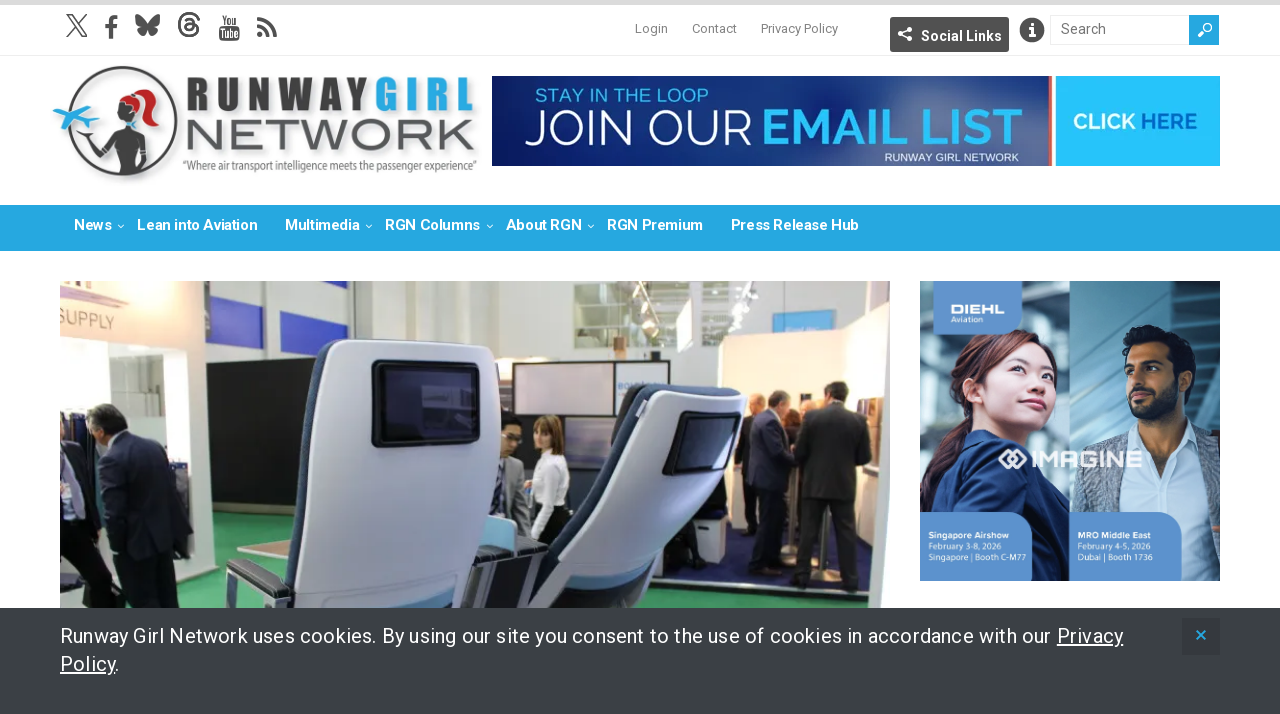

--- FILE ---
content_type: text/html; charset=UTF-8
request_url: https://runwaygirlnetwork.com/2015/05/acro-aims-to-revolutionize-recliners-like-it-shook-up-economy-seats/
body_size: 17025
content:
<!DOCTYPE html>
<!--[if IE 6]>
<html id="ie6" lang="en-US">
<![endif]-->
<!--[if IE 7]>
<html id="ie7" lang="en-US">
<![endif]-->
<!--[if IE 8]>
<html id="ie8" lang="en-US">
<![endif]-->
<!--[if !(IE 6) | !(IE 7) | !(IE 8)  ]><!-->
<html lang="en-US">
<!--<![endif]-->

<head>
<meta charset="UTF-8" />
<meta name="viewport" content="width=device-width, initial-scale=1" />

<title>Acro aims to revolutionize recliners like it shook up economy seats - Runway GirlRunway Girl</title>
<link rel="profile" href="http://gmpg.org/xfn/11" />
<link rel="pingback" href="https://runwaygirlnetwork.com/xmlrpc.php" />
<!--[if lt IE 9]>
<script src="https://runwaygirlnetwork.com/wp-content/themes/wt_spirit/js/html5.js" type="text/javascript"></script>
<![endif]-->
<script type="text/javascript">
	var themeDir = "https://runwaygirlnetwork.com/wp-content/themes/wt_spirit";
</script>
<meta name='robots' content='index, follow, max-image-preview:large, max-snippet:-1, max-video-preview:-1' />

	<!-- This site is optimized with the Yoast SEO plugin v26.8 - https://yoast.com/product/yoast-seo-wordpress/ -->
	<title>Acro aims to revolutionize recliners like it shook up economy seats - Runway Girl</title>
	<link rel="canonical" href="https://runwaygirlnetwork.com/2015/05/acro-aims-to-revolutionize-recliners-like-it-shook-up-economy-seats/" />
	<meta property="og:locale" content="en_US" />
	<meta property="og:type" content="article" />
	<meta property="og:title" content="Acro aims to revolutionize recliners like it shook up economy seats - Runway Girl" />
	<meta property="og:description" content="Why is every premium economy and domestic US first class recliner seat basically the same? Acro Aircraft Seating managing director Chris Brady is out to change the way airlines use the space he calls “pre-determined by economics” with Acro’s new Series 7 offering. And newsflash: it’s probably going to involve less seat pitch. In a walk-through of Acro’s no-nonsense yet coherently..." />
	<meta property="og:url" content="https://runwaygirlnetwork.com/2015/05/acro-aims-to-revolutionize-recliners-like-it-shook-up-economy-seats/" />
	<meta property="og:site_name" content="Runway Girl" />
	<meta property="article:published_time" content="2015-05-06T13:32:49+00:00" />
	<meta property="article:modified_time" content="2021-05-29T10:56:55+00:00" />
	<meta property="og:image" content="https://runwaygirlnetwork.com/wp-content/uploads/2015/05/Acro-at-AIX-2015-IMG_6937.jpg" />
	<meta property="og:image:width" content="2048" />
	<meta property="og:image:height" content="1365" />
	<meta property="og:image:type" content="image/jpeg" />
	<meta name="author" content="Mary Kirby" />
	<meta name="twitter:card" content="summary_large_image" />
	<meta name="twitter:label1" content="Written by" />
	<meta name="twitter:data1" content="Mary Kirby" />
	<meta name="twitter:label2" content="Est. reading time" />
	<meta name="twitter:data2" content="5 minutes" />
	<script type="application/ld+json" class="yoast-schema-graph">{"@context":"https://schema.org","@graph":[{"@type":"Article","@id":"https://runwaygirlnetwork.com/2015/05/acro-aims-to-revolutionize-recliners-like-it-shook-up-economy-seats/#article","isPartOf":{"@id":"https://runwaygirlnetwork.com/2015/05/acro-aims-to-revolutionize-recliners-like-it-shook-up-economy-seats/"},"author":{"name":"Mary Kirby","@id":"https://runwaygirlnetwork.com/#/schema/person/9946f7d770d3b302f47a79789f4c71a0"},"headline":"Acro aims to revolutionize recliners like it shook up economy seats","datePublished":"2015-05-06T13:32:49+00:00","dateModified":"2021-05-29T10:56:55+00:00","mainEntityOfPage":{"@id":"https://runwaygirlnetwork.com/2015/05/acro-aims-to-revolutionize-recliners-like-it-shook-up-economy-seats/"},"wordCount":778,"commentCount":0,"image":{"@id":"https://runwaygirlnetwork.com/2015/05/acro-aims-to-revolutionize-recliners-like-it-shook-up-economy-seats/#primaryimage"},"thumbnailUrl":"https://runwaygirlnetwork.com/wp-content/uploads/2015/05/Acro-at-AIX-2015-IMG_6937.jpg","keywords":["#AvGeek","#paxex","#Upfront","Acro Aircraft Seating","aero","aerospace","aircraft","aircraft cabin","Aircraft Interior","aircraft interiors","Aircrafts","airplane","airplanes","AIX","aviation","Aviation executive","Cabin Interior","cabin interiors","comfort","economy","In-flight services","inflight services","interiors","jets","John Walton","Onboard Entertainment","onboard services","passenger","passenger experience","passengers","plane","planes","Premium Economy","safety","Seat","Seating","seats","travel","traveler","travelers","traveling","up front"],"articleSection":["Nose to Tail","Up Front"],"inLanguage":"en-US","potentialAction":[{"@type":"CommentAction","name":"Comment","target":["https://runwaygirlnetwork.com/2015/05/acro-aims-to-revolutionize-recliners-like-it-shook-up-economy-seats/#respond"]}]},{"@type":"WebPage","@id":"https://runwaygirlnetwork.com/2015/05/acro-aims-to-revolutionize-recliners-like-it-shook-up-economy-seats/","url":"https://runwaygirlnetwork.com/2015/05/acro-aims-to-revolutionize-recliners-like-it-shook-up-economy-seats/","name":"Acro aims to revolutionize recliners like it shook up economy seats - Runway Girl","isPartOf":{"@id":"https://runwaygirlnetwork.com/#website"},"primaryImageOfPage":{"@id":"https://runwaygirlnetwork.com/2015/05/acro-aims-to-revolutionize-recliners-like-it-shook-up-economy-seats/#primaryimage"},"image":{"@id":"https://runwaygirlnetwork.com/2015/05/acro-aims-to-revolutionize-recliners-like-it-shook-up-economy-seats/#primaryimage"},"thumbnailUrl":"https://runwaygirlnetwork.com/wp-content/uploads/2015/05/Acro-at-AIX-2015-IMG_6937.jpg","datePublished":"2015-05-06T13:32:49+00:00","dateModified":"2021-05-29T10:56:55+00:00","author":{"@id":"https://runwaygirlnetwork.com/#/schema/person/9946f7d770d3b302f47a79789f4c71a0"},"breadcrumb":{"@id":"https://runwaygirlnetwork.com/2015/05/acro-aims-to-revolutionize-recliners-like-it-shook-up-economy-seats/#breadcrumb"},"inLanguage":"en-US","potentialAction":[{"@type":"ReadAction","target":["https://runwaygirlnetwork.com/2015/05/acro-aims-to-revolutionize-recliners-like-it-shook-up-economy-seats/"]}]},{"@type":"ImageObject","inLanguage":"en-US","@id":"https://runwaygirlnetwork.com/2015/05/acro-aims-to-revolutionize-recliners-like-it-shook-up-economy-seats/#primaryimage","url":"https://runwaygirlnetwork.com/wp-content/uploads/2015/05/Acro-at-AIX-2015-IMG_6937.jpg","contentUrl":"https://runwaygirlnetwork.com/wp-content/uploads/2015/05/Acro-at-AIX-2015-IMG_6937.jpg","width":2048,"height":1365},{"@type":"BreadcrumbList","@id":"https://runwaygirlnetwork.com/2015/05/acro-aims-to-revolutionize-recliners-like-it-shook-up-economy-seats/#breadcrumb","itemListElement":[{"@type":"ListItem","position":1,"name":"Home","item":"https://runwaygirlnetwork.com/"},{"@type":"ListItem","position":2,"name":"Acro aims to revolutionize recliners like it shook up economy seats"}]},{"@type":"WebSite","@id":"https://runwaygirlnetwork.com/#website","url":"https://runwaygirlnetwork.com/","name":"Runway Girl","description":"","potentialAction":[{"@type":"SearchAction","target":{"@type":"EntryPoint","urlTemplate":"https://runwaygirlnetwork.com/?s={search_term_string}"},"query-input":{"@type":"PropertyValueSpecification","valueRequired":true,"valueName":"search_term_string"}}],"inLanguage":"en-US"},{"@type":"Person","@id":"https://runwaygirlnetwork.com/#/schema/person/9946f7d770d3b302f47a79789f4c71a0","name":"Mary Kirby","image":{"@type":"ImageObject","inLanguage":"en-US","@id":"https://runwaygirlnetwork.com/#/schema/person/image/","url":"https://secure.gravatar.com/avatar/1b275c40f694c4babce6c09cf9a46c76d10e26d7869e0d0feb28bfa41355d63f?s=96&d=mm&r=g","contentUrl":"https://secure.gravatar.com/avatar/1b275c40f694c4babce6c09cf9a46c76d10e26d7869e0d0feb28bfa41355d63f?s=96&d=mm&r=g","caption":"Mary Kirby"},"url":"https://runwaygirlnetwork.com/author/maryk/"}]}</script>
	<!-- / Yoast SEO plugin. -->


<link rel='dns-prefetch' href='//www.google.com' />
<link rel='dns-prefetch' href='//cdnjs.cloudflare.com' />
<link rel='dns-prefetch' href='//fonts.googleapis.com' />
<link rel='dns-prefetch' href='//maxcdn.bootstrapcdn.com' />
<link rel="alternate" type="application/rss+xml" title="Runway Girl &raquo; Feed" href="https://runwaygirlnetwork.com/feed/" />
<link rel="alternate" type="application/rss+xml" title="Runway Girl &raquo; Comments Feed" href="https://runwaygirlnetwork.com/comments/feed/" />
<link rel="alternate" type="application/rss+xml" title="Runway Girl &raquo; Acro aims to revolutionize recliners like it shook up economy seats Comments Feed" href="https://runwaygirlnetwork.com/2015/05/acro-aims-to-revolutionize-recliners-like-it-shook-up-economy-seats/feed/" />
<link rel="alternate" title="oEmbed (JSON)" type="application/json+oembed" href="https://runwaygirlnetwork.com/wp-json/oembed/1.0/embed?url=https%3A%2F%2Frunwaygirlnetwork.com%2F2015%2F05%2Facro-aims-to-revolutionize-recliners-like-it-shook-up-economy-seats%2F" />
<link rel="alternate" title="oEmbed (XML)" type="text/xml+oembed" href="https://runwaygirlnetwork.com/wp-json/oembed/1.0/embed?url=https%3A%2F%2Frunwaygirlnetwork.com%2F2015%2F05%2Facro-aims-to-revolutionize-recliners-like-it-shook-up-economy-seats%2F&#038;format=xml" />
		<!-- This site uses the Google Analytics by MonsterInsights plugin v9.11.1 - Using Analytics tracking - https://www.monsterinsights.com/ -->
							<script src="//www.googletagmanager.com/gtag/js?id=G-7WQXZ7CEDT"  data-cfasync="false" data-wpfc-render="false" type="text/javascript" async></script>
			<script data-cfasync="false" data-wpfc-render="false" type="text/javascript">
				var mi_version = '9.11.1';
				var mi_track_user = true;
				var mi_no_track_reason = '';
								var MonsterInsightsDefaultLocations = {"page_location":"https:\/\/runwaygirlnetwork.com\/2015\/05\/acro-aims-to-revolutionize-recliners-like-it-shook-up-economy-seats\/"};
								if ( typeof MonsterInsightsPrivacyGuardFilter === 'function' ) {
					var MonsterInsightsLocations = (typeof MonsterInsightsExcludeQuery === 'object') ? MonsterInsightsPrivacyGuardFilter( MonsterInsightsExcludeQuery ) : MonsterInsightsPrivacyGuardFilter( MonsterInsightsDefaultLocations );
				} else {
					var MonsterInsightsLocations = (typeof MonsterInsightsExcludeQuery === 'object') ? MonsterInsightsExcludeQuery : MonsterInsightsDefaultLocations;
				}

								var disableStrs = [
										'ga-disable-G-7WQXZ7CEDT',
									];

				/* Function to detect opted out users */
				function __gtagTrackerIsOptedOut() {
					for (var index = 0; index < disableStrs.length; index++) {
						if (document.cookie.indexOf(disableStrs[index] + '=true') > -1) {
							return true;
						}
					}

					return false;
				}

				/* Disable tracking if the opt-out cookie exists. */
				if (__gtagTrackerIsOptedOut()) {
					for (var index = 0; index < disableStrs.length; index++) {
						window[disableStrs[index]] = true;
					}
				}

				/* Opt-out function */
				function __gtagTrackerOptout() {
					for (var index = 0; index < disableStrs.length; index++) {
						document.cookie = disableStrs[index] + '=true; expires=Thu, 31 Dec 2099 23:59:59 UTC; path=/';
						window[disableStrs[index]] = true;
					}
				}

				if ('undefined' === typeof gaOptout) {
					function gaOptout() {
						__gtagTrackerOptout();
					}
				}
								window.dataLayer = window.dataLayer || [];

				window.MonsterInsightsDualTracker = {
					helpers: {},
					trackers: {},
				};
				if (mi_track_user) {
					function __gtagDataLayer() {
						dataLayer.push(arguments);
					}

					function __gtagTracker(type, name, parameters) {
						if (!parameters) {
							parameters = {};
						}

						if (parameters.send_to) {
							__gtagDataLayer.apply(null, arguments);
							return;
						}

						if (type === 'event') {
														parameters.send_to = monsterinsights_frontend.v4_id;
							var hookName = name;
							if (typeof parameters['event_category'] !== 'undefined') {
								hookName = parameters['event_category'] + ':' + name;
							}

							if (typeof MonsterInsightsDualTracker.trackers[hookName] !== 'undefined') {
								MonsterInsightsDualTracker.trackers[hookName](parameters);
							} else {
								__gtagDataLayer('event', name, parameters);
							}
							
						} else {
							__gtagDataLayer.apply(null, arguments);
						}
					}

					__gtagTracker('js', new Date());
					__gtagTracker('set', {
						'developer_id.dZGIzZG': true,
											});
					if ( MonsterInsightsLocations.page_location ) {
						__gtagTracker('set', MonsterInsightsLocations);
					}
										__gtagTracker('config', 'G-7WQXZ7CEDT', {"forceSSL":"true","anonymize_ip":"true"} );
										window.gtag = __gtagTracker;										(function () {
						/* https://developers.google.com/analytics/devguides/collection/analyticsjs/ */
						/* ga and __gaTracker compatibility shim. */
						var noopfn = function () {
							return null;
						};
						var newtracker = function () {
							return new Tracker();
						};
						var Tracker = function () {
							return null;
						};
						var p = Tracker.prototype;
						p.get = noopfn;
						p.set = noopfn;
						p.send = function () {
							var args = Array.prototype.slice.call(arguments);
							args.unshift('send');
							__gaTracker.apply(null, args);
						};
						var __gaTracker = function () {
							var len = arguments.length;
							if (len === 0) {
								return;
							}
							var f = arguments[len - 1];
							if (typeof f !== 'object' || f === null || typeof f.hitCallback !== 'function') {
								if ('send' === arguments[0]) {
									var hitConverted, hitObject = false, action;
									if ('event' === arguments[1]) {
										if ('undefined' !== typeof arguments[3]) {
											hitObject = {
												'eventAction': arguments[3],
												'eventCategory': arguments[2],
												'eventLabel': arguments[4],
												'value': arguments[5] ? arguments[5] : 1,
											}
										}
									}
									if ('pageview' === arguments[1]) {
										if ('undefined' !== typeof arguments[2]) {
											hitObject = {
												'eventAction': 'page_view',
												'page_path': arguments[2],
											}
										}
									}
									if (typeof arguments[2] === 'object') {
										hitObject = arguments[2];
									}
									if (typeof arguments[5] === 'object') {
										Object.assign(hitObject, arguments[5]);
									}
									if ('undefined' !== typeof arguments[1].hitType) {
										hitObject = arguments[1];
										if ('pageview' === hitObject.hitType) {
											hitObject.eventAction = 'page_view';
										}
									}
									if (hitObject) {
										action = 'timing' === arguments[1].hitType ? 'timing_complete' : hitObject.eventAction;
										hitConverted = mapArgs(hitObject);
										__gtagTracker('event', action, hitConverted);
									}
								}
								return;
							}

							function mapArgs(args) {
								var arg, hit = {};
								var gaMap = {
									'eventCategory': 'event_category',
									'eventAction': 'event_action',
									'eventLabel': 'event_label',
									'eventValue': 'event_value',
									'nonInteraction': 'non_interaction',
									'timingCategory': 'event_category',
									'timingVar': 'name',
									'timingValue': 'value',
									'timingLabel': 'event_label',
									'page': 'page_path',
									'location': 'page_location',
									'title': 'page_title',
									'referrer' : 'page_referrer',
								};
								for (arg in args) {
																		if (!(!args.hasOwnProperty(arg) || !gaMap.hasOwnProperty(arg))) {
										hit[gaMap[arg]] = args[arg];
									} else {
										hit[arg] = args[arg];
									}
								}
								return hit;
							}

							try {
								f.hitCallback();
							} catch (ex) {
							}
						};
						__gaTracker.create = newtracker;
						__gaTracker.getByName = newtracker;
						__gaTracker.getAll = function () {
							return [];
						};
						__gaTracker.remove = noopfn;
						__gaTracker.loaded = true;
						window['__gaTracker'] = __gaTracker;
					})();
									} else {
										console.log("");
					(function () {
						function __gtagTracker() {
							return null;
						}

						window['__gtagTracker'] = __gtagTracker;
						window['gtag'] = __gtagTracker;
					})();
									}
			</script>
							<!-- / Google Analytics by MonsterInsights -->
		<style id='wp-img-auto-sizes-contain-inline-css' type='text/css'>
img:is([sizes=auto i],[sizes^="auto," i]){contain-intrinsic-size:3000px 1500px}
/*# sourceURL=wp-img-auto-sizes-contain-inline-css */
</style>
<link rel='stylesheet' id='mp-theme-css' href='https://runwaygirlnetwork.com/wp-content/plugins/memberpress/css/ui/theme.css?ver=1.12.11' type='text/css' media='all' />
<style id='wp-emoji-styles-inline-css' type='text/css'>

	img.wp-smiley, img.emoji {
		display: inline !important;
		border: none !important;
		box-shadow: none !important;
		height: 1em !important;
		width: 1em !important;
		margin: 0 0.07em !important;
		vertical-align: -0.1em !important;
		background: none !important;
		padding: 0 !important;
	}
/*# sourceURL=wp-emoji-styles-inline-css */
</style>
<link rel='stylesheet' id='wp-block-library-css' href='https://runwaygirlnetwork.com/wp-includes/css/dist/block-library/style.min.css?ver=6.9' type='text/css' media='all' />
<style id='global-styles-inline-css' type='text/css'>
:root{--wp--preset--aspect-ratio--square: 1;--wp--preset--aspect-ratio--4-3: 4/3;--wp--preset--aspect-ratio--3-4: 3/4;--wp--preset--aspect-ratio--3-2: 3/2;--wp--preset--aspect-ratio--2-3: 2/3;--wp--preset--aspect-ratio--16-9: 16/9;--wp--preset--aspect-ratio--9-16: 9/16;--wp--preset--color--black: #000000;--wp--preset--color--cyan-bluish-gray: #abb8c3;--wp--preset--color--white: #ffffff;--wp--preset--color--pale-pink: #f78da7;--wp--preset--color--vivid-red: #cf2e2e;--wp--preset--color--luminous-vivid-orange: #ff6900;--wp--preset--color--luminous-vivid-amber: #fcb900;--wp--preset--color--light-green-cyan: #7bdcb5;--wp--preset--color--vivid-green-cyan: #00d084;--wp--preset--color--pale-cyan-blue: #8ed1fc;--wp--preset--color--vivid-cyan-blue: #0693e3;--wp--preset--color--vivid-purple: #9b51e0;--wp--preset--gradient--vivid-cyan-blue-to-vivid-purple: linear-gradient(135deg,rgb(6,147,227) 0%,rgb(155,81,224) 100%);--wp--preset--gradient--light-green-cyan-to-vivid-green-cyan: linear-gradient(135deg,rgb(122,220,180) 0%,rgb(0,208,130) 100%);--wp--preset--gradient--luminous-vivid-amber-to-luminous-vivid-orange: linear-gradient(135deg,rgb(252,185,0) 0%,rgb(255,105,0) 100%);--wp--preset--gradient--luminous-vivid-orange-to-vivid-red: linear-gradient(135deg,rgb(255,105,0) 0%,rgb(207,46,46) 100%);--wp--preset--gradient--very-light-gray-to-cyan-bluish-gray: linear-gradient(135deg,rgb(238,238,238) 0%,rgb(169,184,195) 100%);--wp--preset--gradient--cool-to-warm-spectrum: linear-gradient(135deg,rgb(74,234,220) 0%,rgb(151,120,209) 20%,rgb(207,42,186) 40%,rgb(238,44,130) 60%,rgb(251,105,98) 80%,rgb(254,248,76) 100%);--wp--preset--gradient--blush-light-purple: linear-gradient(135deg,rgb(255,206,236) 0%,rgb(152,150,240) 100%);--wp--preset--gradient--blush-bordeaux: linear-gradient(135deg,rgb(254,205,165) 0%,rgb(254,45,45) 50%,rgb(107,0,62) 100%);--wp--preset--gradient--luminous-dusk: linear-gradient(135deg,rgb(255,203,112) 0%,rgb(199,81,192) 50%,rgb(65,88,208) 100%);--wp--preset--gradient--pale-ocean: linear-gradient(135deg,rgb(255,245,203) 0%,rgb(182,227,212) 50%,rgb(51,167,181) 100%);--wp--preset--gradient--electric-grass: linear-gradient(135deg,rgb(202,248,128) 0%,rgb(113,206,126) 100%);--wp--preset--gradient--midnight: linear-gradient(135deg,rgb(2,3,129) 0%,rgb(40,116,252) 100%);--wp--preset--font-size--small: 13px;--wp--preset--font-size--medium: 20px;--wp--preset--font-size--large: 36px;--wp--preset--font-size--x-large: 42px;--wp--preset--spacing--20: 0.44rem;--wp--preset--spacing--30: 0.67rem;--wp--preset--spacing--40: 1rem;--wp--preset--spacing--50: 1.5rem;--wp--preset--spacing--60: 2.25rem;--wp--preset--spacing--70: 3.38rem;--wp--preset--spacing--80: 5.06rem;--wp--preset--shadow--natural: 6px 6px 9px rgba(0, 0, 0, 0.2);--wp--preset--shadow--deep: 12px 12px 50px rgba(0, 0, 0, 0.4);--wp--preset--shadow--sharp: 6px 6px 0px rgba(0, 0, 0, 0.2);--wp--preset--shadow--outlined: 6px 6px 0px -3px rgb(255, 255, 255), 6px 6px rgb(0, 0, 0);--wp--preset--shadow--crisp: 6px 6px 0px rgb(0, 0, 0);}:where(.is-layout-flex){gap: 0.5em;}:where(.is-layout-grid){gap: 0.5em;}body .is-layout-flex{display: flex;}.is-layout-flex{flex-wrap: wrap;align-items: center;}.is-layout-flex > :is(*, div){margin: 0;}body .is-layout-grid{display: grid;}.is-layout-grid > :is(*, div){margin: 0;}:where(.wp-block-columns.is-layout-flex){gap: 2em;}:where(.wp-block-columns.is-layout-grid){gap: 2em;}:where(.wp-block-post-template.is-layout-flex){gap: 1.25em;}:where(.wp-block-post-template.is-layout-grid){gap: 1.25em;}.has-black-color{color: var(--wp--preset--color--black) !important;}.has-cyan-bluish-gray-color{color: var(--wp--preset--color--cyan-bluish-gray) !important;}.has-white-color{color: var(--wp--preset--color--white) !important;}.has-pale-pink-color{color: var(--wp--preset--color--pale-pink) !important;}.has-vivid-red-color{color: var(--wp--preset--color--vivid-red) !important;}.has-luminous-vivid-orange-color{color: var(--wp--preset--color--luminous-vivid-orange) !important;}.has-luminous-vivid-amber-color{color: var(--wp--preset--color--luminous-vivid-amber) !important;}.has-light-green-cyan-color{color: var(--wp--preset--color--light-green-cyan) !important;}.has-vivid-green-cyan-color{color: var(--wp--preset--color--vivid-green-cyan) !important;}.has-pale-cyan-blue-color{color: var(--wp--preset--color--pale-cyan-blue) !important;}.has-vivid-cyan-blue-color{color: var(--wp--preset--color--vivid-cyan-blue) !important;}.has-vivid-purple-color{color: var(--wp--preset--color--vivid-purple) !important;}.has-black-background-color{background-color: var(--wp--preset--color--black) !important;}.has-cyan-bluish-gray-background-color{background-color: var(--wp--preset--color--cyan-bluish-gray) !important;}.has-white-background-color{background-color: var(--wp--preset--color--white) !important;}.has-pale-pink-background-color{background-color: var(--wp--preset--color--pale-pink) !important;}.has-vivid-red-background-color{background-color: var(--wp--preset--color--vivid-red) !important;}.has-luminous-vivid-orange-background-color{background-color: var(--wp--preset--color--luminous-vivid-orange) !important;}.has-luminous-vivid-amber-background-color{background-color: var(--wp--preset--color--luminous-vivid-amber) !important;}.has-light-green-cyan-background-color{background-color: var(--wp--preset--color--light-green-cyan) !important;}.has-vivid-green-cyan-background-color{background-color: var(--wp--preset--color--vivid-green-cyan) !important;}.has-pale-cyan-blue-background-color{background-color: var(--wp--preset--color--pale-cyan-blue) !important;}.has-vivid-cyan-blue-background-color{background-color: var(--wp--preset--color--vivid-cyan-blue) !important;}.has-vivid-purple-background-color{background-color: var(--wp--preset--color--vivid-purple) !important;}.has-black-border-color{border-color: var(--wp--preset--color--black) !important;}.has-cyan-bluish-gray-border-color{border-color: var(--wp--preset--color--cyan-bluish-gray) !important;}.has-white-border-color{border-color: var(--wp--preset--color--white) !important;}.has-pale-pink-border-color{border-color: var(--wp--preset--color--pale-pink) !important;}.has-vivid-red-border-color{border-color: var(--wp--preset--color--vivid-red) !important;}.has-luminous-vivid-orange-border-color{border-color: var(--wp--preset--color--luminous-vivid-orange) !important;}.has-luminous-vivid-amber-border-color{border-color: var(--wp--preset--color--luminous-vivid-amber) !important;}.has-light-green-cyan-border-color{border-color: var(--wp--preset--color--light-green-cyan) !important;}.has-vivid-green-cyan-border-color{border-color: var(--wp--preset--color--vivid-green-cyan) !important;}.has-pale-cyan-blue-border-color{border-color: var(--wp--preset--color--pale-cyan-blue) !important;}.has-vivid-cyan-blue-border-color{border-color: var(--wp--preset--color--vivid-cyan-blue) !important;}.has-vivid-purple-border-color{border-color: var(--wp--preset--color--vivid-purple) !important;}.has-vivid-cyan-blue-to-vivid-purple-gradient-background{background: var(--wp--preset--gradient--vivid-cyan-blue-to-vivid-purple) !important;}.has-light-green-cyan-to-vivid-green-cyan-gradient-background{background: var(--wp--preset--gradient--light-green-cyan-to-vivid-green-cyan) !important;}.has-luminous-vivid-amber-to-luminous-vivid-orange-gradient-background{background: var(--wp--preset--gradient--luminous-vivid-amber-to-luminous-vivid-orange) !important;}.has-luminous-vivid-orange-to-vivid-red-gradient-background{background: var(--wp--preset--gradient--luminous-vivid-orange-to-vivid-red) !important;}.has-very-light-gray-to-cyan-bluish-gray-gradient-background{background: var(--wp--preset--gradient--very-light-gray-to-cyan-bluish-gray) !important;}.has-cool-to-warm-spectrum-gradient-background{background: var(--wp--preset--gradient--cool-to-warm-spectrum) !important;}.has-blush-light-purple-gradient-background{background: var(--wp--preset--gradient--blush-light-purple) !important;}.has-blush-bordeaux-gradient-background{background: var(--wp--preset--gradient--blush-bordeaux) !important;}.has-luminous-dusk-gradient-background{background: var(--wp--preset--gradient--luminous-dusk) !important;}.has-pale-ocean-gradient-background{background: var(--wp--preset--gradient--pale-ocean) !important;}.has-electric-grass-gradient-background{background: var(--wp--preset--gradient--electric-grass) !important;}.has-midnight-gradient-background{background: var(--wp--preset--gradient--midnight) !important;}.has-small-font-size{font-size: var(--wp--preset--font-size--small) !important;}.has-medium-font-size{font-size: var(--wp--preset--font-size--medium) !important;}.has-large-font-size{font-size: var(--wp--preset--font-size--large) !important;}.has-x-large-font-size{font-size: var(--wp--preset--font-size--x-large) !important;}
/*# sourceURL=global-styles-inline-css */
</style>

<style id='classic-theme-styles-inline-css' type='text/css'>
/*! This file is auto-generated */
.wp-block-button__link{color:#fff;background-color:#32373c;border-radius:9999px;box-shadow:none;text-decoration:none;padding:calc(.667em + 2px) calc(1.333em + 2px);font-size:1.125em}.wp-block-file__button{background:#32373c;color:#fff;text-decoration:none}
/*# sourceURL=/wp-includes/css/classic-themes.min.css */
</style>
<link rel='stylesheet' id='wp-job-manager-job-listings-css' href='https://runwaygirlnetwork.com/wp-content/plugins/wp-job-manager/assets/dist/css/job-listings.css?ver=598383a28ac5f9f156e4' type='text/css' media='all' />
<link rel='stylesheet' id='roboto-font-css' href='https://fonts.googleapis.com/css2?family=Roboto%3Awght%40400%3B700%3B900&#038;display=swap&#038;ver=01' type='text/css' media='all' />
<link rel='stylesheet' id='font-awesome-css' href='//maxcdn.bootstrapcdn.com/font-awesome/4.3.0/css/font-awesome.min.css?ver=6.9' type='text/css' media='all' />
<link rel='stylesheet' id='wt-style--1028b-css' href='https://runwaygirlnetwork.com/wp-content/themes/wt_spirit-runwaygirl/style.css?ver=2024---1028b' type='text/css' media='all' />
<link rel='stylesheet' id='mmenu-css-css' href='https://cdnjs.cloudflare.com/ajax/libs/jQuery.mmenu/5.7.4/css/jquery.mmenu.css?ver=10112016' type='text/css' media='all' />
<link rel='stylesheet' id='fancybox-css' href='https://runwaygirlnetwork.com/wp-content/themes/wt_spirit-runwaygirl/js/lib-fancybox/jquery.fancybox.css?ver=3.0' type='text/css' media='all' />
<link rel='stylesheet' id='wpgdprc-front-css-css' href='https://runwaygirlnetwork.com/wp-content/plugins/wp-gdpr-compliance/Assets/css/front.css?ver=1706714065' type='text/css' media='all' />
<style id='wpgdprc-front-css-inline-css' type='text/css'>
:root{--wp-gdpr--bar--background-color: #000000;--wp-gdpr--bar--color: #ffffff;--wp-gdpr--button--background-color: #000000;--wp-gdpr--button--background-color--darken: #000000;--wp-gdpr--button--color: #ffffff;}
/*# sourceURL=wpgdprc-front-css-inline-css */
</style>
<script type="text/javascript" src="https://runwaygirlnetwork.com/wp-content/plugins/google-analytics-for-wordpress/assets/js/frontend-gtag.min.js?ver=9.11.1" id="monsterinsights-frontend-script-js" async="async" data-wp-strategy="async"></script>
<script data-cfasync="false" data-wpfc-render="false" type="text/javascript" id='monsterinsights-frontend-script-js-extra'>/* <![CDATA[ */
var monsterinsights_frontend = {"js_events_tracking":"true","download_extensions":"doc,pdf,ppt,zip,xls,docx,pptx,xlsx","inbound_paths":"[]","home_url":"https:\/\/runwaygirlnetwork.com","hash_tracking":"false","v4_id":"G-7WQXZ7CEDT"};/* ]]> */
</script>
<script type="text/javascript" src="https://www.google.com/recaptcha/api.js?ver=6.9" id="recaptcha-js"></script>
<script type="text/javascript" src="https://runwaygirlnetwork.com/wp-includes/js/jquery/jquery.min.js?ver=3.7.1" id="jquery-core-js"></script>
<script type="text/javascript" src="https://runwaygirlnetwork.com/wp-includes/js/jquery/jquery-migrate.min.js?ver=3.4.1" id="jquery-migrate-js"></script>
<script type="text/javascript" src="https://runwaygirlnetwork.com/wp-content/themes/wt_spirit/js/jcarousellite_1.0.1.min.js?ver=6.9" id="wt_carousel-js"></script>
<script type="text/javascript" id="wpgdprc-front-js-js-extra">
/* <![CDATA[ */
var wpgdprcFront = {"ajaxUrl":"https://runwaygirlnetwork.com/wp-admin/admin-ajax.php","ajaxNonce":"71880bfb49","ajaxArg":"security","pluginPrefix":"wpgdprc","blogId":"1","isMultiSite":"","locale":"en_US","showSignUpModal":"","showFormModal":"","cookieName":"wpgdprc-consent","consentVersion":"","path":"/","prefix":"wpgdprc"};
//# sourceURL=wpgdprc-front-js-js-extra
/* ]]> */
</script>
<script type="text/javascript" src="https://runwaygirlnetwork.com/wp-content/plugins/wp-gdpr-compliance/Assets/js/front.min.js?ver=1706714065" id="wpgdprc-front-js-js"></script>
<link rel="https://api.w.org/" href="https://runwaygirlnetwork.com/wp-json/" /><link rel="alternate" title="JSON" type="application/json" href="https://runwaygirlnetwork.com/wp-json/wp/v2/posts/6903" /><link rel="EditURI" type="application/rsd+xml" title="RSD" href="https://runwaygirlnetwork.com/xmlrpc.php?rsd" />
<meta name="generator" content="WordPress 6.9" />
<link rel='shortlink' href='https://runwaygirlnetwork.com/?p=6903' />

<!-- This site is using AdRotate Professional v5.19.1 to display their advertisements - https://ajdg.solutions/ -->
<!-- AdRotate CSS -->
<style type="text/css" media="screen">
	.g { margin:0px; padding:0px; overflow:hidden; line-height:1; zoom:1; }
	.g img { height:auto; }
	.g-col { position:relative; float:left; }
	.g-col:first-child { margin-left: 0; }
	.g-col:last-child { margin-right: 0; }
	.g-wall { display:block; position:fixed; left:0; top:0; width:100%; height:100%; z-index:-1; }
	.woocommerce-page .g, .bbpress-wrapper .g { margin: 20px auto; clear:both; }
	@media only screen and (max-width: 480px) {
		.g-col, .g-dyn, .g-single { width:100%; margin-left:0; margin-right:0; }
		.woocommerce-page .g, .bbpress-wrapper .g { margin: 10px auto; }
	}
</style>
<!-- /AdRotate CSS -->

<link rel="shortcut icon" href="https://runwaygirlnetwork.com/wp-content/uploads/2014/09/favicon.ico" />	
<meta name="title" content="Acro aims to revolutionize recliners like it shook up economy seats"  />
<meta name="description" content=" Why is every premium economy and domestic US first class recliner seat basically the same? Acro Aircraft Seating managing director Chris Brady is out ..."  />
<script src="/wp-content/mu-plugins/captaincore-analytics.js" data-site="HWELRIHO" defer></script>
		<style type="text/css" id="wp-custom-css">
			.single .entry-content img.alignleft, 
.single .entry-content img.alignright, 
.single .entry-content img.alignnone, 
.single .entry-content img.aligncenter {
	margin-bottom: 15px;;
}

#ticker-posts li:first-child {
	display:none!important;
}
#ticker-posts li:nth-of-type(2) a {
	padding-left: 140px;
}

p:empty {
	display: none;
	margin-bottom: 0;
}

@media only screen and (min-width: 479px) {
	div.entry-month time {
		display:block;
	}
}		</style>
		</head>
<body class="wp-singular post-template-default single single-post postid-6903 single-format-standard wp-theme-wt_spirit wp-child-theme-wt_spirit-runwaygirl spirit-runway-girl">
	<div>
	<nav id="mmenu" class="mmenu">
		<div class="menu-mobile-menu-container"><ul id="mobile-nav" class="menu"><li id="menu-item-29775" class="menu-item menu-item-type-custom menu-item-object-custom menu-item-home menu-item-29775"><a href="https://runwaygirlnetwork.com/">Home</a></li>
<li id="menu-item-29744" class="menu-item menu-item-type-custom menu-item-object-custom menu-item-has-children menu-item-29744"><a href="#">News</a>
<ul class="sub-menu">
	<li id="menu-item-29745" class="menu-item menu-item-type-taxonomy menu-item-object-category menu-item-29745"><a href="https://runwaygirlnetwork.com/category/safety/">Safety</a></li>
	<li id="menu-item-29746" class="menu-item menu-item-type-taxonomy menu-item-object-category menu-item-29746"><a href="https://runwaygirlnetwork.com/category/comfort/">Comfort</a></li>
	<li id="menu-item-29747" class="menu-item menu-item-type-taxonomy menu-item-object-category menu-item-29747"><a href="https://runwaygirlnetwork.com/category/connectivity/">Connectivity</a></li>
	<li id="menu-item-29748" class="menu-item menu-item-type-taxonomy menu-item-object-category menu-item-29748"><a href="https://runwaygirlnetwork.com/category/services/">Services</a></li>
	<li id="menu-item-29751" class="menu-item menu-item-type-post_type menu-item-object-page menu-item-29751"><a href="https://runwaygirlnetwork.com/news/">All News</a></li>
	<li id="menu-item-29752" class="logged-in menu-item menu-item-type-taxonomy menu-item-object-category menu-item-29752"><a href="https://runwaygirlnetwork.com/category/premium-content/">RGN Premium Headlines</a></li>
</ul>
</li>
<li id="menu-item-29753" class="menu-item menu-item-type-taxonomy menu-item-object-category menu-item-29753"><a href="https://runwaygirlnetwork.com/category/lean-into-aviation/">Lean into Aviation</a></li>
<li id="menu-item-43789" class="menu-item menu-item-type-taxonomy menu-item-object-category menu-item-has-children menu-item-43789"><a href="https://runwaygirlnetwork.com/category/multimedia/">Multimedia</a>
<ul class="sub-menu">
	<li id="menu-item-153928" class="menu-item menu-item-type-taxonomy menu-item-object-category menu-item-153928"><a href="https://runwaygirlnetwork.com/category/multimedia/">Multimedia</a></li>
	<li id="menu-item-153927" class="menu-item menu-item-type-taxonomy menu-item-object-category menu-item-153927"><a href="https://runwaygirlnetwork.com/category/paxex-podcast/">PaxEx Podcast</a></li>
</ul>
</li>
<li id="menu-item-29759" class="menu-item menu-item-type-custom menu-item-object-custom menu-item-has-children menu-item-29759"><a href="#">RGN Columns</a>
<ul class="sub-menu">
	<li id="menu-item-58745" class="menu-item menu-item-type-taxonomy menu-item-object-category current-post-ancestor current-menu-parent current-post-parent menu-item-58745"><a href="https://runwaygirlnetwork.com/category/nose-to-tail/">Nose to Tail</a></li>
	<li id="menu-item-38401" class="menu-item menu-item-type-taxonomy menu-item-object-category menu-item-38401"><a href="https://runwaygirlnetwork.com/category/rgn-op-ed/">Op-Ed</a></li>
	<li id="menu-item-115172" class="menu-item menu-item-type-taxonomy menu-item-object-category menu-item-115172"><a href="https://runwaygirlnetwork.com/category/green-wing/">Green Wing</a></li>
	<li id="menu-item-153915" class="menu-item menu-item-type-taxonomy menu-item-object-category menu-item-153915"><a href="https://runwaygirlnetwork.com/category/ife-film-review/">IFE Film Review</a></li>
</ul>
</li>
<li id="menu-item-29767" class="menu-item menu-item-type-custom menu-item-object-custom menu-item-has-children menu-item-29767"><a href="#">About RGN</a>
<ul class="sub-menu">
	<li id="menu-item-29768" class="menu-item menu-item-type-post_type menu-item-object-page menu-item-29768"><a href="https://runwaygirlnetwork.com/the-network/">The Network</a></li>
	<li id="menu-item-31024" class="menu-item menu-item-type-post_type menu-item-object-page menu-item-31024"><a href="https://runwaygirlnetwork.com/email-signup/">Newsletter Sign-up</a></li>
</ul>
</li>
<li id="menu-item-29770" class="logged-out menu-item menu-item-type-post_type menu-item-object-page menu-item-29770"><a href="https://runwaygirlnetwork.com/member-portal/">RGN Premium Sign Up</a></li>
<li id="menu-item-29771" class="logged-in menu-item menu-item-type-taxonomy menu-item-object-category menu-item-29771"><a href="https://runwaygirlnetwork.com/category/premium-content/">RGN Premium Headlines</a></li>
<li id="menu-item-29772" class="menu-item menu-item-type-taxonomy menu-item-object-category menu-item-29772"><a href="https://runwaygirlnetwork.com/category/press-release-hub/">Press Release Hub</a></li>
<li id="menu-item-54521" class="menu-item menu-item-type-post_type menu-item-object-page menu-item-54521"><a href="https://runwaygirlnetwork.com/privacy-policy/">Privacy Policy</a></li>
<li id="menu-item-135666" class="menu-item menu-item-type-custom menu-item-object-custom menu-item-135666"><a href="/login/">Premium Login</a></li>
</ul></div>	</nav>
	<header id="header">
		<div class="top">
			<a href="#mmenu" class="mmenu-trigger"></a>
		
			<div class="inner-wrap">
				
				<div class="top-menu">
					<img src="https://runwaygirlnetwork.com/wp-content/themes/wt_spirit-runwaygirl/img/ico-bluesky-blue.png" alt="bluesky" style="opacity: 0; height: 0px; width: 0px; position: absolute;">
					<img src="https://runwaygirlnetwork.com/wp-content/themes/wt_spirit-runwaygirl/img/ico-threads-blue.png" alt="threads" style="opacity: 0; height: 0px; width: 0px; position: absolute;">
					<div class="social-menu">
											<a href="https://twitter.com/runwaygirl" target="_blank"><i class="fa fa-twitter"></i></a>
																<a href="https://www.facebook.com/RunwayGirl" target="_blank"><i class="fa fa-facebook"></i></a>
																<!-- <a href="https://itunes.apple.com/us/podcast/paxex-podcast/id783066184" target="_blank"><i class="fa fa-headphones"></i></a> -->
																<a href="https://bsky.app/profile/runwaygirl.com" target="_blank"><i class="fa fa-bluesky"></i></a>
																<a href="https://www.threads.net/@runwaygirl" target="_blank"><i class="fa fa-threads"></i></a>
																					<a href="http://www.youtube.com/user/RunwayGirlMaryKirby" target="_blank"><i class="fa fa-youtube"></i></a>
																<a href="https://runwaygirlnetwork.com/feed/" target="_blank"><i class="fa fa-rss"></i></a>
										</div>
					<ul id="menu-top-menu" class="menu"><li id="menu-item-628" class="logged-out menu-item menu-item-type-post_type menu-item-object-page menu-item-628"><a href="https://runwaygirlnetwork.com/login/">Login</a></li>
<li id="menu-item-629" class="logged-in menu-item menu-item-type-post_type menu-item-object-page menu-item-629"><a href="https://runwaygirlnetwork.com/account/">Account</a></li>
<li id="menu-item-223" class="menu-item menu-item-type-post_type menu-item-object-page menu-item-223"><a href="https://runwaygirlnetwork.com/contact-rgn/">Contact</a></li>
<li id="menu-item-54187" class="menu-item menu-item-type-post_type menu-item-object-page menu-item-54187"><a href="https://runwaygirlnetwork.com/privacy-policy/">Privacy Policy</a></li>
</ul>				</div>

													<div class="share">

						<img src="https://runwaygirlnetwork.com/wp-content/themes/wt_spirit-runwaygirl/img/ico-bluesky-blue.png" alt="bluesky" style="opacity: 0; height: 0px; width: 0px; position: absolute;">
						<div class="share-title"><a href="#" class="share-link">Social Links</a></div>
						<div class="share-panel" tabindex="-1">
							<ul class="list">
																	<li><a class="twitter" href="https://twitter.com/runwaygirl">X</a></li>
																
																	<li><a class="fb" href="https://www.facebook.com/RunwayGirl">Facebook</a></li>
								
																	<li><a class="linkedin" href="https://www.linkedin.com/company/18256607">LinkedIn</a></li>
																									<li><a class="bluesky" href="https://bsky.app/profile/runwaygirl.com">BlueSky</a></li>
																									<li><a class="threads" href="https://www.threads.net/@runwaygirl">Threads</a></li>
																							</ul>
						</div>
					</div>
								
									<div class="header-info">
						<div class="info-title"><a href="#" class="info-link">Info</a></div>
						<div class="info-panel" tabindex="-1">
							<ul class="list">
																	<li><a href="https://runwaygirlnetwork.com/contact-rgn/">Advertise on RunwayGirl Network</a></li>
																
																
													
							</ul>
						</div>
					</div>
								
				<div class="search">
						<form method="get" id="searchform" action="https://runwaygirlnetwork.com/">
		<input type="text" class="searchfield" name="s" id="s" placeholder="Search" />
		<input type="submit" class="submit button main-color-bg" name="submit" id="searchsubmit" value="Search" />
	</form>
				</div>
				<div class="clearfix"></div>				
			</div>
		</div>
		
		<div class="logo-wrap">
			<div class="inner-wrap">
				<div class="logo">			
											<h1>
							<a href="https://runwaygirlnetwork.com" title="Runway Girl">
								<img src="https://runwaygirlnetwork.com/wp-content/uploads/2014/08/runwaygirllogoupdated.jpg" alt="Runway Girl" />
							</a>
						</h1>	
						
				</div>
				
				
					<div class="banner" data-msg="adrotatepro leaderboard cat">
						<div class="a-single a-134"><a class="gofollow" data-track="MTM0LDAsMSw2MA==" href="https://runwaygirlnetwork.com/email-signup/"><img src="https://runwaygirlnetwork.com/wp-content/uploads/2016/12/STAY_IN_THE_LOOP.png" /></a></div>					</div>

	   						</div>
				
		</div>
		<div id="main-menu">
			<div class="inner-wrap">
				<ul id="menu-primary-menu" class="menu"><li id="menu-item-5171" class="menu-item menu-item-type-custom menu-item-object-custom menu-item-has-children menu-item-5171"><a href="#">News</a>
<ul class="sub-menu">
	<li id="menu-item-29" class="menu-item menu-item-type-taxonomy menu-item-object-category menu-item-29"><a href="https://runwaygirlnetwork.com/category/safety/">Safety</a></li>
	<li id="menu-item-26" class="menu-item menu-item-type-taxonomy menu-item-object-category menu-item-26"><a href="https://runwaygirlnetwork.com/category/comfort/">Comfort</a></li>
	<li id="menu-item-27" class="menu-item menu-item-type-taxonomy menu-item-object-category menu-item-27"><a href="https://runwaygirlnetwork.com/category/connectivity/">Connectivity</a></li>
	<li id="menu-item-30" class="menu-item menu-item-type-taxonomy menu-item-object-category menu-item-30"><a href="https://runwaygirlnetwork.com/category/services/">Services</a></li>
	<li id="menu-item-16" class="menu-item menu-item-type-post_type menu-item-object-page menu-item-16"><a href="https://runwaygirlnetwork.com/news/">All News</a></li>
	<li id="menu-item-16401" class="logged-in menu-item menu-item-type-taxonomy menu-item-object-category menu-item-16401"><a href="https://runwaygirlnetwork.com/category/premium-content/">RGN Premium</a></li>
</ul>
</li>
<li id="menu-item-28" class="menu-item menu-item-type-taxonomy menu-item-object-category menu-item-28"><a href="https://runwaygirlnetwork.com/category/lean-into-aviation/">Lean into Aviation</a></li>
<li id="menu-item-153920" class="menu-item menu-item-type-custom menu-item-object-custom menu-item-has-children menu-item-153920"><a href="https://runwaygirlnetwork.com/category/multimedia/">Multimedia</a>
<ul class="sub-menu">
	<li id="menu-item-153919" class="menu-item menu-item-type-taxonomy menu-item-object-category menu-item-153919"><a href="https://runwaygirlnetwork.com/category/multimedia/">Multimedia</a></li>
	<li id="menu-item-153918" class="menu-item menu-item-type-taxonomy menu-item-object-category menu-item-153918"><a href="https://runwaygirlnetwork.com/category/paxex-podcast/">PaxEx Podcast</a></li>
</ul>
</li>
<li id="menu-item-16859" class="menu-item menu-item-type-custom menu-item-object-custom menu-item-has-children menu-item-16859"><a href="#">RGN Columns</a>
<ul class="sub-menu">
	<li id="menu-item-58746" class="menu-item menu-item-type-taxonomy menu-item-object-category current-post-ancestor current-menu-parent current-post-parent menu-item-58746"><a href="https://runwaygirlnetwork.com/category/nose-to-tail/">Nose to Tail</a></li>
	<li id="menu-item-38400" class="menu-item menu-item-type-taxonomy menu-item-object-category menu-item-38400"><a href="https://runwaygirlnetwork.com/category/rgn-op-ed/">Op-Ed</a></li>
	<li id="menu-item-115169" class="menu-item menu-item-type-taxonomy menu-item-object-category menu-item-115169"><a href="https://runwaygirlnetwork.com/category/green-wing/">Green Wing</a></li>
	<li id="menu-item-153914" class="menu-item menu-item-type-taxonomy menu-item-object-category menu-item-153914"><a href="https://runwaygirlnetwork.com/category/ife-film-review/">IFE Film Review</a></li>
</ul>
</li>
<li id="menu-item-24832" class="menu-item menu-item-type-custom menu-item-object-custom menu-item-has-children menu-item-24832"><a href="#">About RGN</a>
<ul class="sub-menu">
	<li id="menu-item-53" class="menu-item menu-item-type-post_type menu-item-object-page menu-item-53"><a href="https://runwaygirlnetwork.com/the-network/">The Network</a></li>
	<li id="menu-item-31025" class="menu-item menu-item-type-post_type menu-item-object-page menu-item-31025"><a href="https://runwaygirlnetwork.com/email-signup/">Newsletter Sign-up</a></li>
</ul>
</li>
<li id="menu-item-16515" class="logged-out menu-item menu-item-type-post_type menu-item-object-page menu-item-16515"><a href="https://runwaygirlnetwork.com/member-portal/">RGN Premium</a></li>
<li id="menu-item-23090" class="logged-in menu-item menu-item-type-taxonomy menu-item-object-category menu-item-23090"><a href="https://runwaygirlnetwork.com/category/premium-content/">RGN Premium</a></li>
<li id="menu-item-14745" class="menu-item menu-item-type-taxonomy menu-item-object-category menu-item-14745"><a href="https://runwaygirlnetwork.com/category/press-release-hub/">Press Release Hub</a></li>
</ul>	
			</div>			
		</div>
		<div class="clearfix"></div>
	</header>
	<section class="consent-banner" role="banner" aria-hidden="false">
		<div>
			<div class="" aria-label="notice-message">
			    <p>Runway Girl Network uses cookies. By using our site you consent to the use of cookies in accordance with our <a href="/privacy-policy/" target="_blank" rel="noopener">Privacy Policy</a>.</p>
			</div>
			<button class="notice-close" role="status" aria-hidden="true">
			    <svg aria-hidden="true" class="svg-icon m0 iconClearSm" width="14" height="14" viewBox="0 0 14 14"><path d="M12 3.41L10.59 2 7 5.59 3.41 2 2 3.41 5.59 7 2 10.59 3.41 12 7 8.41 10.59 12 12 10.59 8.41 7z"></path></svg>
			</button>
		</div>
	</section>
	<div id="container" class="hfeed">	
	<div id="main">	
	<div class="content-wrap">
		<div id="content" class="single-post rs-content">
					
<article id="post-6903" class="post-6903 post type-post status-publish format-standard has-post-thumbnail hentry category-nose-to-tail category-up-front tag-avgeek tag-paxex tag-upfront tag-acro-aircraft-seating tag-aero tag-aerospace tag-aircraft tag-aircraft-cabin tag-aircraft-interior tag-aircraft-interiors tag-aircrafts tag-airplane tag-airplanes tag-aix tag-aviation tag-aviation-executive tag-cabin-interior tag-cabin-interiors tag-comfort-2 tag-economy tag-in-flight-services tag-inflight-services tag-interiors tag-jets tag-john-walton tag-onboard-entertainment tag-onboard-services tag-passenger tag-passenger-experience tag-passengers tag-plane tag-planes tag-premium-economy tag-safety-2 tag-seat tag-seating tag-seats tag-travel tag-traveler tag-travelers tag-traveling tag-up-front writer-john-walton">
	
	<header class="entry-header single-header">
			
						<div class="thumbnail single-post-thumbnail"><img width="800" height="415" src="https://runwaygirlnetwork.com/wp-content/uploads/2015/05/Acro-at-AIX-2015-IMG_6937-800x415.jpg" class="attachment-wt-thumb-post size-wt-thumb-post wp-post-image" alt="" decoding="async" fetchpriority="high" /></div>
						<div class="entry-title">
			<div class="entry-date">
				<div class="entry-day"><h2>06</h2></div> 
				<div class="entry-month main-color-bg"><h5>May <time>2015</time></h5></div>
				<!-- <div class="entry-year main-color-bg"></div> -->
			</div>
			<div class="title-right">
				<h1>Acro aims to revolutionize recliners like it shook up economy seats</h1>
									<div class="entry-meta">
						<div class="meta-left">

		<div class="entry-author">	
			<div class="author-header main-color-bg">
				<h4 class="title"><a href="https://runwaygirlnetwork.com/writer/john-walton/" title=""  style="color:#ffffff;">By John Walton <span class="meta-nav">&rarr;</span></a></h4>
			</div>
		</div><!-- /entry-author -->
		
						</div>
						<div class="review-right">
													</div>
					</div>
							</div>
		</div>	
		
	</header><!-- /entry-header -->

				<div class="entry-ad l151" data-msg="adrotatepro ad-id-134">
					<div class="ad-inner-wrap">
						<div class="a-single a-134"><a class="gofollow" data-track="MTM0LDAsMSw2MA==" href="https://runwaygirlnetwork.com/email-signup/"><img src="https://runwaygirlnetwork.com/wp-content/uploads/2016/12/STAY_IN_THE_LOOP.png" /></a></div>					</div>
				</div>

	<div class="entry-content-wrap">
		
		<div class="entry-content">
				
		<p><a href="https://runwaygirlnetwork.com/category/nose-to-tail/"><img decoding="async" class="aligncenter wp-image-96657 size-full" src="https://runwaygirlnetwork.com/wp-content/uploads/2021/05/nose-to-tail-banner-728x90-1.jpg" alt="" width="728" height="90" srcset="https://runwaygirlnetwork.com/wp-content/uploads/2021/05/nose-to-tail-banner-728x90-1.jpg 728w, https://runwaygirlnetwork.com/wp-content/uploads/2021/05/nose-to-tail-banner-728x90-1-600x74.jpg 600w, https://runwaygirlnetwork.com/wp-content/uploads/2021/05/nose-to-tail-banner-728x90-1-256x32.jpg 256w" sizes="(max-width: 728px) 100vw, 728px" /></a><span class="s1">Why is every premium economy and domestic US first class recliner seat basically the same? Acro Aircraft Seating managing director Chris Brady is out to change the way airlines use the space he calls “pre-determined by economics” with Acro’s new Series 7 offering. And newsflash: it’s probably going to involve less seat pitch.</span></p>
<p class="p1"><span class="s1">In a walk-through of Acro’s no-nonsense yet coherently designed stand at the recent Aircraft Interiors Expo in Hamburg, Brady was clear that he — and Acro — “start from the premise that comfort is found in the space between the seats, not in the seat. The job of the seat is to eliminate any sources of discomfort and to answer the following question: what’s the most comfortable position? The most comfortable position is the next one. We are biomechanical devices, designed to move around. We are not designed to sit still. As soon as we do, joints start to stiffen up, blood ceases to flow, we feel uncomfortable. Sources of discomfort are spikes, oddly shaped and poorly considered profiles or backrest angles, and discomfort is a lack of motion. This is how we find comfort — in the gaps between the seats.”</span></p>
<p class="p1"><span class="s1">“So,” Brady continues, “if you take that philosophy, which we have been bringing to life as best we can in our economy seats, we want to bring it together in a premium economy seat.”</span></p>
<p class="p1"><span class="s1">Acro’s <strong><a href="https://runwaygirlnetwork.com/2014/01/10/spirit-airlines-taps-acro-5000-slim-seats/">economy class seats</a></strong>, of course, were received initially with horrified looks from passengers for their barebones appearance, yet on actually sitting in an Acro economy seat it is clearly able to give more personal space than many of its competitors, with support that is at the very least no worse than more fully featured seats. The <strong><a href="https://runwaygirlnetwork.com/2014/06/25/cracking-into-airframers-supply-chains-isnt-easy-but-is-doable/">experience and the design principles from Acro’s economy seat</a></strong> are carried over into the premium side of things, Brady explains.</span></p>
<div id="attachment_6918" style="width: 1034px" class="wp-caption aligncenter"><a href="https://runwaygirlnetwork.com/wp-content/uploads/2015/05/Premium-economy-slimline-Acro_Twin_017a.jpg"><img decoding="async" aria-describedby="caption-attachment-6918" class="wp-image-6918 size-large" src="https://runwaygirlnetwork.com/wp-content/uploads/2015/05/Premium-economy-slimline-Acro_Twin_017a-1024x768.jpg" alt="OLYMPUS DIGITAL CAMERA" width="1024" height="768" srcset="https://runwaygirlnetwork.com/wp-content/uploads/2015/05/Premium-economy-slimline-Acro_Twin_017a-1024x768.jpg 1024w, https://runwaygirlnetwork.com/wp-content/uploads/2015/05/Premium-economy-slimline-Acro_Twin_017a-300x225.jpg 300w, https://runwaygirlnetwork.com/wp-content/uploads/2015/05/Premium-economy-slimline-Acro_Twin_017a-600x450.jpg 600w, https://runwaygirlnetwork.com/wp-content/uploads/2015/05/Premium-economy-slimline-Acro_Twin_017a-256x192.jpg 256w, https://runwaygirlnetwork.com/wp-content/uploads/2015/05/Premium-economy-slimline-Acro_Twin_017a-115x85.jpg 115w, https://runwaygirlnetwork.com/wp-content/uploads/2015/05/Premium-economy-slimline-Acro_Twin_017a.jpg 1142w" sizes="(max-width: 1024px) 100vw, 1024px" /></a></p>
<p id="caption-attachment-6918" class="wp-caption-text">Acro premium economy</p>
</div>
<p><span class="s1">“We want a small premium economy seat. We want to optimise the space. We want to start with the passenger, put them in the space — and the space is pre-defined by economics, so airlines are going to give me perhaps 36, 38 inches of space. It’s going to be 24 inches wide, on a widebody aircraft, and it’s going to be up to the hat-racks, and that’s what I’ve got.”</span></p>
<p class="p1"><span class="s1"><span data-sheets-value="{&quot;1&quot;:2,&quot;2&quot;:&quot;&quot;}" data-sheets-userformat="{&quot;2&quot;:513,&quot;3&quot;:[null,0],&quot;12&quot;:0}"></p>
<div class="a-single a-136"><a class="gofollow" data-track="MTM2LDAsMSw2MA==" href="https://runwaygirlnetwork.com/email-signup/" target="_blank"><img decoding="async" class="alignleft"  src="https://runwaygirlnetwork.com/wp-content/uploads/2023/05/unite-through-flight.jpg" alt="Rotation"></a></div>
<p></span>Yet Brady is keen to provide alternatives in terms of pitch: Acro’s latest product can either be pitched at 34” with about the same amount of leg space (in the same way that Acro’s economy seats pitched at 28” offer more space at leg level than some other seats pitched further apart) or can offer significantly more space at the standard pitch of around 38”. The former is likely to be especially attractive for airlines that are already pitching first class seats at 37” — including <strong><a href="http://www.delta.com/content/www/en_US/traveling-with-us/airports-and-aircraft/Aircraft/boeing-737-900er-739.html">Delta’s 737-900ER</a></strong>, <strong><a href="http://www.delta.com/content/www/en_US/traveling-with-us/airports-and-aircraft/Aircraft/boeing-757-200-75n.html">757-200 (75N)</a></strong> and <strong><a href="http://www.delta.com/content/www/en_US/traveling-with-us/airports-and-aircraft/Aircraft/boeing-757-300-75y.html">757-300</a> </strong>or <strong><a href="http://www.united.com/web/en-US/content/travel/inflight/aircraft/airbus319/default.aspx">United’s A319</a></strong>, <strong><a href="http://www.united.com/web/en-US/content/travel/inflight/aircraft/737/900/v3.aspx">737-900 v2</a></strong> / <strong><a href="http://www.united.com/web/en-US/content/travel/inflight/aircraft/737/900/v4.aspx">v3</a></strong>, and <strong><a href="http://www.united.com/web/en-US/content/travel/inflight/aircraft/737/800/v5.aspx">737-800 v4</a> </strong>and <strong><a href="http://www.united.com/web/en-US/content/travel/inflight/aircraft/737/800/v6.aspx">v5</a></strong>.</span></p>
<p class="p1"><span class="s1">&#8220;So we end up with our Series 7 seat, which is a dual purpose seat: premium economy on a widebodied aircraft, 48 inches wide double, or a triple for an A330 and then we adapt it by separating the two seats and putting a six-inch filler to make it a 54 inch 737 first class seat on US domestic first class for example, and then on the A320 the fuselage is a good bit wider, so instead of a centre console it becomes a table next to my seat,&#8221; says Brady.</span></p>
<p class="p1"><a href="https://runwaygirlnetwork.com/wp-content/uploads/2015/05/Acro-at-AIX-2015-IMG_6935.jpg"><img loading="lazy" decoding="async" class="aligncenter size-large wp-image-6906" src="https://runwaygirlnetwork.com/wp-content/uploads/2015/05/Acro-at-AIX-2015-IMG_6935-1024x683.jpg" alt="Acro at AIX 2015 - IMG_6935" width="1024" height="683" srcset="https://runwaygirlnetwork.com/wp-content/uploads/2015/05/Acro-at-AIX-2015-IMG_6935-1024x683.jpg 1024w, https://runwaygirlnetwork.com/wp-content/uploads/2015/05/Acro-at-AIX-2015-IMG_6935-300x200.jpg 300w, https://runwaygirlnetwork.com/wp-content/uploads/2015/05/Acro-at-AIX-2015-IMG_6935-600x400.jpg 600w, https://runwaygirlnetwork.com/wp-content/uploads/2015/05/Acro-at-AIX-2015-IMG_6935-256x171.jpg 256w, https://runwaygirlnetwork.com/wp-content/uploads/2015/05/Acro-at-AIX-2015-IMG_6935.jpg 2048w" sizes="auto, (max-width: 1024px) 100vw, 1024px" /></a><span class="s1">The Acro executive initially showed me a mockup where the layout was aisle-seat-table-seat-table-window, but agreed after a brief discussion that an aisle-table-seat-table-seat-window would certainly be an option and perhaps preferable for insulation from the aisle.</span></p>
<p class="p1"><span class="s1">Acro has been able to carve out space for a side table by eschewing the sizeable plastic and metal armrests so common in modern recliner seats, instead opting for an elegant metal outlined structure that calls to mind the work of an Eames or a Mies van der Rohe.</span></p>
<p class="p1"><span class="s1">“We never clothe our seats. We bring the structure out to the surface,” Brady says, admitting that the armrest may well change, at least for the aisle seat where access for passengers with reduced mobility is required, but the principle of getting the seat out of the way — there and in the centre console that will hold a table, power sockets, semi-restrained storage and a phone holder — is smart.</span></p>
<p><a href="https://runwaygirlnetwork.com/wp-content/uploads/2015/05/Premium-economy-slimline-Acro_Twin_013a.jpg"><img loading="lazy" decoding="async" class="aligncenter wp-image-6917 size-large" src="https://runwaygirlnetwork.com/wp-content/uploads/2015/05/Premium-economy-slimline-Acro_Twin_013a-1024x768.jpg" alt="OLYMPUS DIGITAL CAMERA" width="1024" height="768" srcset="https://runwaygirlnetwork.com/wp-content/uploads/2015/05/Premium-economy-slimline-Acro_Twin_013a-1024x768.jpg 1024w, https://runwaygirlnetwork.com/wp-content/uploads/2015/05/Premium-economy-slimline-Acro_Twin_013a-300x225.jpg 300w, https://runwaygirlnetwork.com/wp-content/uploads/2015/05/Premium-economy-slimline-Acro_Twin_013a-600x450.jpg 600w, https://runwaygirlnetwork.com/wp-content/uploads/2015/05/Premium-economy-slimline-Acro_Twin_013a-256x192.jpg 256w, https://runwaygirlnetwork.com/wp-content/uploads/2015/05/Premium-economy-slimline-Acro_Twin_013a-115x85.jpg 115w, https://runwaygirlnetwork.com/wp-content/uploads/2015/05/Premium-economy-slimline-Acro_Twin_013a.jpg 1142w" sizes="auto, (max-width: 1024px) 100vw, 1024px" /></a><span class="s1">It’s this willingness to question the status quo and live by the philosophical point that “comfort is found in the space between the seats” that really makes Acro a seatmaker to watch.</span></p>
				</div><!-- /entry-content -->
		
	</div><!-- /entry-content-wrap -->


				
			<div class="post-nav">
				<div class="prev-post"><span class="icon main-color-bg"></span><span class="link"><h6><a href="https://runwaygirlnetwork.com/2015/05/rgn-premium-joint-proposals-from-an-unlikely-pair/" rel="prev">RGN Premium: Joint proposals from an unlikely pair</a></h6></span></div>				<div class="next-post"><span class="link"><h6><a href="https://runwaygirlnetwork.com/2015/05/gogo-ceo-talking-on-the-phone-has-become-a-thing-of-the-past/" rel="next">Gogo CEO: Talking on the phone has become a thing of the past</a></h6></span><span class="icon main-color-bg"></span></div>				
			</div>
			
	
			<div class="entry-ad adrotate_group">
				<div class="g g-1"><div class="g-single a-2"><a class="gofollow" data-track="MiwxLDEsNjA=" href="https://bit.ly/3G4NTQ7" target="_blank"><img src="https://runwaygirlnetwork.com/wp-content/uploads/2025/04/728x90_AIX25.jpg" /></a></div></div>			</div>

			
				<div class="banner entry-ad" data-msg="adrotatepro posts-page-featured-banner">
					<div class="a-single a-246"><a href="https://runwaygirlnetwork.com/email-signup/"><img src="https://runwaygirlnetwork.com/wp-content/uploads/2022/03/ezgif.com-gif-maker-2.gif" /></a></div>				</div>

			
			
		</article><!-- /post-6903 -->
		<div class="entry-meta">
			<div class="meta-left" style="float:none;">
				<div class="row">
					<div class="category">Posted in:<span><a href="https://runwaygirlnetwork.com/category/nose-to-tail/" rel="category tag">Nose to Tail</a>, <a href="https://runwaygirlnetwork.com/category/up-front/" rel="category tag">Up Front</a></span></div>
					<div class="tags"><span><span>Tags</span></span><a href="https://runwaygirlnetwork.com/tag/avgeek/" rel="tag">#AvGeek</a>, <a href="https://runwaygirlnetwork.com/tag/paxex/" rel="tag">#paxex</a>, <a href="https://runwaygirlnetwork.com/tag/upfront/" rel="tag">#Upfront</a>, <a href="https://runwaygirlnetwork.com/tag/acro-aircraft-seating/" rel="tag">Acro Aircraft Seating</a>, <a href="https://runwaygirlnetwork.com/tag/aero/" rel="tag">aero</a>, <a href="https://runwaygirlnetwork.com/tag/aerospace/" rel="tag">aerospace</a>, <a href="https://runwaygirlnetwork.com/tag/aircraft/" rel="tag">aircraft</a>, <a href="https://runwaygirlnetwork.com/tag/aircraft-cabin/" rel="tag">aircraft cabin</a>, <a href="https://runwaygirlnetwork.com/tag/aircraft-interior/" rel="tag">Aircraft Interior</a>, <a href="https://runwaygirlnetwork.com/tag/aircraft-interiors/" rel="tag">aircraft interiors</a>, <a href="https://runwaygirlnetwork.com/tag/aircrafts/" rel="tag">Aircrafts</a>, <a href="https://runwaygirlnetwork.com/tag/airplane/" rel="tag">airplane</a>, <a href="https://runwaygirlnetwork.com/tag/airplanes/" rel="tag">airplanes</a>, <a href="https://runwaygirlnetwork.com/tag/aix/" rel="tag">AIX</a>, <a href="https://runwaygirlnetwork.com/tag/aviation/" rel="tag">aviation</a>, <a href="https://runwaygirlnetwork.com/tag/aviation-executive/" rel="tag">Aviation executive</a>, <a href="https://runwaygirlnetwork.com/tag/cabin-interior/" rel="tag">Cabin Interior</a>, <a href="https://runwaygirlnetwork.com/tag/cabin-interiors/" rel="tag">cabin interiors</a>, <a href="https://runwaygirlnetwork.com/tag/comfort-2/" rel="tag">comfort</a>, <a href="https://runwaygirlnetwork.com/tag/economy/" rel="tag">economy</a>, <a href="https://runwaygirlnetwork.com/tag/in-flight-services/" rel="tag">In-flight services</a>, <a href="https://runwaygirlnetwork.com/tag/inflight-services/" rel="tag">inflight services</a>, <a href="https://runwaygirlnetwork.com/tag/interiors/" rel="tag">interiors</a>, <a href="https://runwaygirlnetwork.com/tag/jets/" rel="tag">jets</a>, <a href="https://runwaygirlnetwork.com/tag/john-walton/" rel="tag">John Walton</a>, <a href="https://runwaygirlnetwork.com/tag/onboard-entertainment/" rel="tag">Onboard Entertainment</a>, <a href="https://runwaygirlnetwork.com/tag/onboard-services/" rel="tag">onboard services</a>, <a href="https://runwaygirlnetwork.com/tag/passenger/" rel="tag">passenger</a>, <a href="https://runwaygirlnetwork.com/tag/passenger-experience/" rel="tag">passenger experience</a>, <a href="https://runwaygirlnetwork.com/tag/passengers/" rel="tag">passengers</a>, <a href="https://runwaygirlnetwork.com/tag/plane/" rel="tag">plane</a>, <a href="https://runwaygirlnetwork.com/tag/planes/" rel="tag">planes</a>, <a href="https://runwaygirlnetwork.com/tag/premium-economy/" rel="tag">Premium Economy</a>, <a href="https://runwaygirlnetwork.com/tag/safety-2/" rel="tag">safety</a>, <a href="https://runwaygirlnetwork.com/tag/seat/" rel="tag">Seat</a>, <a href="https://runwaygirlnetwork.com/tag/seating/" rel="tag">Seating</a>, <a href="https://runwaygirlnetwork.com/tag/seats/" rel="tag">seats</a>, <a href="https://runwaygirlnetwork.com/tag/travel/" rel="tag">travel</a>, <a href="https://runwaygirlnetwork.com/tag/traveler/" rel="tag">traveler</a>, <a href="https://runwaygirlnetwork.com/tag/travelers/" rel="tag">travelers</a>, <a href="https://runwaygirlnetwork.com/tag/traveling/" rel="tag">traveling</a>, <a href="https://runwaygirlnetwork.com/tag/up-front/" rel="tag">up front</a></div>	
				</div>
			</div>
			<div class="review-right"></div></div>
		<div class="entry-author">	
			<div class="author-header main-color-bg">
				<h4 class="title">Guest Writer</h4>
			</div>
			<div class="author-wrap">
				<div class="author-avatar">
									</div>			
			<!--	<div class="author-description">					
					<?php// the_excerpt(); ?>
				</div>-->
			</div>
		</div><!-- /entry-author -->	

		
	
	<div class="entry-social">	
				<div class="fb">
			<a href="https://facebook.com/share.php?u=https://runwaygirlnetwork.com/2015/05/acro-aims-to-revolutionize-recliners-like-it-shook-up-economy-seats/&amp;t=Acro aims to revolutionize recliners like it shook up economy seats" target="_blank">Facebook</a>
		</div>
		<div class="twitter">
			<a href="https://twitter.com/intent/tweet?text=Acro aims to revolutionize recliners like it shook up economy seats&url=https://runwaygirlnetwork.com/2015/05/acro-aims-to-revolutionize-recliners-like-it-shook-up-economy-seats/" target="_blank">X</a>	
		</div>
		<div class="linkedin">
			<!-- <a href="https://www.linkedin.com/shareArticle?mini=true&amp;url=https://runwaygirlnetwork.com/2015/05/acro-aims-to-revolutionize-recliners-like-it-shook-up-economy-seats/&amp;title=Acro aims to revolutionize recliners like it shook up economy seats&amp;summary=Why is every premium economy and domestic US first class recliner seat basically the same? Acro Aircraft Seating managing director Chris Brady is out ..." target="_blank">Linkedin</a> -->
			<a href="https://www.linkedin.com/sharing/share-offsite/?url=https%3A%2F%2Frunwaygirlnetwork.com%2F2015%2F05%2Facro-aims-to-revolutionize-recliners-like-it-shook-up-economy-seats%2F" rel="noopener noreferrer" target="_blank" >Linkedin</a>
		</div>
	</div><!-- /entry-social -->
		
			<div class="related-posts">
			<div class="sec-title">
				<h4>Related Posts</h4>
			</div>
			
			<ul class="list">
																		<li class="item-post ">
													<div class="thumbnail overlay">
								<a href="https://runwaygirlnetwork.com/2026/01/edelweiss-cranks-up-the-premium-factor-on-airbus-a350s/" >
									<img width="115" height="85" src="https://runwaygirlnetwork.com/wp-content/uploads/2026/01/Screenshot-2026-01-20-at-1.01.29-PM-e1768932236871-115x85.jpeg" class="attachment-wt-thumb115x85 size-wt-thumb115x85 wp-post-image" alt="Rendering of the new 1-2-1 configured business class cabin for Edelweiss A350 twinjets" decoding="async" loading="lazy" srcset="https://runwaygirlnetwork.com/wp-content/uploads/2026/01/Screenshot-2026-01-20-at-1.01.29-PM-e1768932236871-115x85.jpeg 115w, https://runwaygirlnetwork.com/wp-content/uploads/2026/01/Screenshot-2026-01-20-at-1.01.29-PM-e1768932236871-285x210.jpeg 285w" sizes="auto, (max-width: 115px) 100vw, 115px" />								</a>
							</div>
																	
						<h5>								
							<a href="https://runwaygirlnetwork.com/2026/01/edelweiss-cranks-up-the-premium-factor-on-airbus-a350s/">
								Edelweiss cranks up the premium factor on Airbus A350s							</a>
						</h5>	
								
						<div class="entry-meta">
							<span class="date">January 20, 2026</span>									
						</div>				
					</li>
																			<li class="item-post  col-last">
													<div class="thumbnail overlay">
								<a href="https://runwaygirlnetwork.com/2026/01/premium-economy-privacy-takes-wing-including-at-british-airways/" >
									<img width="115" height="85" src="https://runwaygirlnetwork.com/wp-content/uploads/2026/01/Screenshot-2026-01-01-at-11.44.45-AM-e1767288114427-115x85.jpeg" class="attachment-wt-thumb115x85 size-wt-thumb115x85 wp-post-image" alt="Winged privacy in Premium Economy on board a refitted British Airways 787-9" decoding="async" loading="lazy" srcset="https://runwaygirlnetwork.com/wp-content/uploads/2026/01/Screenshot-2026-01-01-at-11.44.45-AM-e1767288114427-115x85.jpeg 115w, https://runwaygirlnetwork.com/wp-content/uploads/2026/01/Screenshot-2026-01-01-at-11.44.45-AM-e1767288114427-285x210.jpeg 285w" sizes="auto, (max-width: 115px) 100vw, 115px" />								</a>
							</div>
																	
						<h5>								
							<a href="https://runwaygirlnetwork.com/2026/01/premium-economy-privacy-takes-wing-including-at-british-airways/">
								Premium Economy privacy takes wing, including at British Airways							</a>
						</h5>	
								
						<div class="entry-meta">
							<span class="date">January 2, 2026</span>									
						</div>				
					</li>
																			<li class="item-post ">
													<div class="thumbnail overlay">
								<a href="https://runwaygirlnetwork.com/2025/12/american-airlines-premium-economy-on-the-a321xlr/" >
									<img width="115" height="85" src="https://runwaygirlnetwork.com/wp-content/uploads/2025/12/American-Airlines-Airbus-58-115x85.jpg" class="attachment-wt-thumb115x85 size-wt-thumb115x85 wp-post-image" alt="PE cabin on the AA A321XLR" decoding="async" loading="lazy" srcset="https://runwaygirlnetwork.com/wp-content/uploads/2025/12/American-Airlines-Airbus-58-115x85.jpg 115w, https://runwaygirlnetwork.com/wp-content/uploads/2025/12/American-Airlines-Airbus-58-600x450.jpg 600w, https://runwaygirlnetwork.com/wp-content/uploads/2025/12/American-Airlines-Airbus-58-1024x768.jpg 1024w, https://runwaygirlnetwork.com/wp-content/uploads/2025/12/American-Airlines-Airbus-58-1536x1152.jpg 1536w, https://runwaygirlnetwork.com/wp-content/uploads/2025/12/American-Airlines-Airbus-58.jpg 2048w, https://runwaygirlnetwork.com/wp-content/uploads/2025/12/American-Airlines-Airbus-58-256x192.jpg 256w, https://runwaygirlnetwork.com/wp-content/uploads/2025/12/American-Airlines-Airbus-58-285x210.jpg 285w, https://runwaygirlnetwork.com/wp-content/uploads/2025/12/American-Airlines-Airbus-58-1320x990.jpg 1320w" sizes="auto, (max-width: 115px) 100vw, 115px" />								</a>
							</div>
																	
						<h5>								
							<a href="https://runwaygirlnetwork.com/2025/12/american-airlines-premium-economy-on-the-a321xlr/">
								American Airlines&#8217; Premium Economy on A321XLR is a delight							</a>
						</h5>	
								
						<div class="entry-meta">
							<span class="date">December 20, 2025</span>									
						</div>				
					</li>
																			<li class="item-post  col-last">
													<div class="thumbnail overlay">
								<a href="https://runwaygirlnetwork.com/2025/12/emirates-amenity-kits-highlight-endangered-species/" >
									<img width="115" height="85" src="https://runwaygirlnetwork.com/wp-content/uploads/2025/12/1920_dsc_39572-115x85.jpg" class="attachment-wt-thumb115x85 size-wt-thumb115x85 wp-post-image" alt="An Emirates crew member is holding one of the new amenity kits while standing in the aircraft cabin." decoding="async" loading="lazy" srcset="https://runwaygirlnetwork.com/wp-content/uploads/2025/12/1920_dsc_39572-115x85.jpg 115w, https://runwaygirlnetwork.com/wp-content/uploads/2025/12/1920_dsc_39572-285x210.jpg 285w" sizes="auto, (max-width: 115px) 100vw, 115px" />								</a>
							</div>
																	
						<h5>								
							<a href="https://runwaygirlnetwork.com/2025/12/emirates-amenity-kits-highlight-endangered-species/">
								Press Release: Emirates&#8217; new amenity kits highlight endangered species							</a>
						</h5>	
								
						<div class="entry-meta">
							<span class="date">December 15, 2025</span>									
						</div>				
					</li>
												</ul>		
		</div>		
			
					</div><!-- /content -->
	 
<div id="sidebar-right" class="sidebar">
	<aside id="5e7b66041452c-20" class="widget-odd widget-first widget-1 widget_adsingle widget 5e7b66041452c"><div class="a-single a-51"><a class="gofollow" data-track="NTEsMCwxLDYw" href="https://bit.ly/45NvvoH" target="_blank"><img src="https://runwaygirlnetwork.com/wp-content/uploads/2026/01/Diehl_Banner_MRO_Singapore2_300x300px.gif" alt="Static Right"></a></div></aside><aside id="5e7b66041452c-12" class="widget-even widget-2 widget_adsingle widget 5e7b66041452c"><div class="a-single a-187"><a class="gofollow" data-track="MTg3LDAsMSw2MA==" href="https://www.thinkom.com/multi-orbit-rgn-2024" target="_blank"><img src="https://runwaygirlnetwork.com/wp-content/uploads/2024/04/Multi-Orbit_square.gif" alt="Rotation"></a></div></aside><aside id="5e7b66041452c-18" class="widget-odd widget-3 widget_adsingle widget 5e7b66041452c"><div class="a-single a-52"><a class="gofollow" data-track="NTIsMCwxLDYw" href="https://bit.ly/47M1t4C" target="_blank"><img src="https://runwaygirlnetwork.com/wp-content/uploads/2025/03/250228_Diehl_Imagine_AZ_300x600px__Cabin_Optimization.gif" alt="Static Right"></a></div></aside><aside id="5e7b66041452c-19" class="widget-even widget-4 widget_adsingle widget 5e7b66041452c"><div class="a-single a-53"><a class="gofollow" data-track="NTMsMCwxLDYw" href="https://bit.ly/41ss6ZI" target="_blank"><img src="https://runwaygirlnetwork.com/wp-content/uploads/2025/03/250228_Diehl_Imagine_AZ_300x600px__Smart_Cabin.gif" alt="Static Right"></a></div></aside><aside id="5e7b66041452c-36" class="widget-odd widget-5 widget_adsingle widget 5e7b66041452c"><div class="a-single a-297"><a class="gofollow" data-track="Mjk3LDAsMSw2MA==" href="https://bit.ly/3G4NTQ7" target="_blank"><img src="https://runwaygirlnetwork.com/wp-content/uploads/2025/04/300x300_AIX25.jpg" alt="Rotation"></a></div></aside><aside id="5e7b66041452c-42" class="widget-even widget-6 widget_adsingle widget 5e7b66041452c"><div class="a-single a-312"><a class="gofollow" data-track="MzEyLDAsMSw2MA==" href="https://bit.ly/3LqL26U" target="_blank"><img src="https://runwaygirlnetwork.com/wp-content/uploads/2026/01/Runway-Girl-Ads_300x350.png" alt="Rotation"></a></div></aside><aside id="5e7b66041452c-25" class="widget-odd widget-7 widget_adsingle widget 5e7b66041452c"><div class="a-single a-304"><a class="gofollow" data-track="MzA0LDAsMSw2MA==" href="https://bit.ly/3Hjt18a" target="_blank"><img src="https://runwaygirlnetwork.com/wp-content/uploads/2025/06/Hughes-RWG-300x300-1.png" alt="Rotation"></a></div></aside><aside id="5e7b66041452c-37" class="widget-even widget-8 widget_adsingle widget 5e7b66041452c"><div class="a-single a-318"><a class="gofollow" data-track="MzE4LDAsMSw2MA==" href="https://bit.ly/4lTQ1df"><img src="https://runwaygirlnetwork.com/wp-content/uploads/2025/08/Runway-Girl-Refresh-BVLOS-300x350-Screen-Res-v1.jpg" /></a></div></aside><aside id="5e7b66041452c-24" class="widget-odd widget-9 widget_adsingle widget 5e7b66041452c"><div class="a-single a-320"><a class="gofollow" data-track="MzIwLDAsMSw2MA==" href="https://bit.ly/3JeDFhq"><img src="https://runwaygirlnetwork.com/wp-content/uploads/2025/08/RG-AD-300x350-1.gif" /></a></div></aside><aside id="5e7b66041452c-46" class="widget-even widget-last widget-10 widget 5e7b66041452c"><div class="a-single a-322"><a class="gofollow" data-track="MzIyLDAsMSw2MA==" href="https://bit.ly/4pTvIyY" target="_blank"><img src="https://runwaygirlnetwork.com/wp-content/uploads/2025/10/2026-APEX-TECH-300x300px-01.png" alt="static"></a></div></aside></div><!-- /sidebar -->
			
</div><!-- content-wrap -->

	</div><!-- /main -->
</div><!-- /container -->
	<footer id="footer">

		<div class="footer-info">
			<div class="inner-wrap">
									<div class="footer-left">
						<span>&copy; 2014-2026 Runway Girl Network | Kirby Media Group</span>
					</div>
												<div class="footer-right">
					<ul id="menu-footer" class="menu"><li id="menu-item-1466" class="menu-item menu-item-type-post_type menu-item-object-page menu-item-1466"><a href="https://runwaygirlnetwork.com/sitemap/">Sitemap</a></li>
<li id="menu-item-54464" class="menu-item menu-item-type-post_type menu-item-object-page menu-item-54464"><a href="https://runwaygirlnetwork.com/privacy-policy/">Privacy Policy</a></li>
<li id="menu-item-1467" class="menu-item menu-item-type-post_type menu-item-object-page menu-item-1467"><a href="https://runwaygirlnetwork.com/terms-use/">Terms and Conditions of Use</a></li>
</ul>	
				</div>
			</div><!-- /inner-wrap -->			
		</div> <!--/footer-info -->

	</footer><!-- /footer -->
</div>
<script type="speculationrules">
{"prefetch":[{"source":"document","where":{"and":[{"href_matches":"/*"},{"not":{"href_matches":["/wp-*.php","/wp-admin/*","/wp-content/uploads/*","/wp-content/*","/wp-content/plugins/*","/wp-content/themes/wt_spirit-runwaygirl/*","/wp-content/themes/wt_spirit/*","/*\\?(.+)"]}},{"not":{"selector_matches":"a[rel~=\"nofollow\"]"}},{"not":{"selector_matches":".no-prefetch, .no-prefetch a"}}]},"eagerness":"conservative"}]}
</script>
<script type="text/javascript" id="adrotate-clicker-js-extra">
/* <![CDATA[ */
var click_object = {"ajax_url":"https://runwaygirlnetwork.com/wp-admin/admin-ajax.php"};
//# sourceURL=adrotate-clicker-js-extra
/* ]]> */
</script>
<script type="text/javascript" src="https://runwaygirlnetwork.com/wp-content/plugins/adrotate-pro/library/jquery.clicker.js" id="adrotate-clicker-js"></script>
<script type="text/javascript" src="https://runwaygirlnetwork.com/wp-content/themes/wt_spirit/js/hoverIntent.js?ver=6.9" id="wt_hoverIntent-js"></script>
<script type="text/javascript" src="https://runwaygirlnetwork.com/wp-content/themes/wt_spirit/js/lightbox-2.6.min.js?ver=6.9" id="wt_lightbox-js"></script>
<script type="text/javascript" src="https://runwaygirlnetwork.com/wp-content/themes/wt_spirit/js/jflickrfeed.min.js?ver=6.9" id="wt_jflickrfeed-js"></script>
<script type="text/javascript" src="https://runwaygirlnetwork.com/wp-content/themes/wt_spirit/js/jquery.mobilemenu.js?ver=6.9" id="wt_mobilemenu-js"></script>
<script type="text/javascript" src="https://runwaygirlnetwork.com/wp-content/themes/wt_spirit/js/jquery.touchSwipe.min.js?ver=6.9" id="wt_touchSwipe-js"></script>
<script type="text/javascript" src="https://runwaygirlnetwork.com/wp-content/themes/wt_spirit/js/jquery.mousewheel.min.js?ver=6.9" id="wt_mousewheel-js"></script>
<script type="text/javascript" src="https://runwaygirlnetwork.com/wp-content/themes/wt_spirit/js/custom.js?ver=10-11-2016" id="wt_custom-js"></script>
<script type="text/javascript" src="https://cdnjs.cloudflare.com/ajax/libs/jQuery.mmenu/5.7.4/js/jquery.mmenu.min.js?ver=10112016" id="mmenu-js"></script>
<script type="text/javascript" src="https://runwaygirlnetwork.com/wp-content/themes/wt_spirit-runwaygirl/js/flexslider-min.js?ver=6.9" id="child_wt_slider-js"></script>
<script type="text/javascript" src="https://runwaygirlnetwork.com/wp-includes/js/imagesloaded.min.js?ver=5.0.0" id="imagesloaded-js"></script>
<script type="text/javascript" src="https://runwaygirlnetwork.com/wp-includes/js/masonry.min.js?ver=4.2.2" id="masonry-js"></script>
<script type="text/javascript" src="https://runwaygirlnetwork.com/wp-content/themes/wt_spirit-runwaygirl/js/lib-fancybox/jquery.fancybox.js?ver=3.0" id="fancybox-js"></script>
<script type="text/javascript" src="https://runwaygirlnetwork.com/wp-content/themes/wt_spirit-runwaygirl/js/js.cookie.js?ver=1.0" id="js_cookie-js"></script>
<script type="text/javascript" src="https://runwaygirlnetwork.com/wp-content/themes/wt_spirit-runwaygirl/js/functions.js?ver=07-27-2023_2" id="runway_functions_2-js"></script>
<script id="wp-emoji-settings" type="application/json">
{"baseUrl":"https://s.w.org/images/core/emoji/17.0.2/72x72/","ext":".png","svgUrl":"https://s.w.org/images/core/emoji/17.0.2/svg/","svgExt":".svg","source":{"concatemoji":"https://runwaygirlnetwork.com/wp-includes/js/wp-emoji-release.min.js?ver=6.9"}}
</script>
<script type="module">
/* <![CDATA[ */
/*! This file is auto-generated */
const a=JSON.parse(document.getElementById("wp-emoji-settings").textContent),o=(window._wpemojiSettings=a,"wpEmojiSettingsSupports"),s=["flag","emoji"];function i(e){try{var t={supportTests:e,timestamp:(new Date).valueOf()};sessionStorage.setItem(o,JSON.stringify(t))}catch(e){}}function c(e,t,n){e.clearRect(0,0,e.canvas.width,e.canvas.height),e.fillText(t,0,0);t=new Uint32Array(e.getImageData(0,0,e.canvas.width,e.canvas.height).data);e.clearRect(0,0,e.canvas.width,e.canvas.height),e.fillText(n,0,0);const a=new Uint32Array(e.getImageData(0,0,e.canvas.width,e.canvas.height).data);return t.every((e,t)=>e===a[t])}function p(e,t){e.clearRect(0,0,e.canvas.width,e.canvas.height),e.fillText(t,0,0);var n=e.getImageData(16,16,1,1);for(let e=0;e<n.data.length;e++)if(0!==n.data[e])return!1;return!0}function u(e,t,n,a){switch(t){case"flag":return n(e,"\ud83c\udff3\ufe0f\u200d\u26a7\ufe0f","\ud83c\udff3\ufe0f\u200b\u26a7\ufe0f")?!1:!n(e,"\ud83c\udde8\ud83c\uddf6","\ud83c\udde8\u200b\ud83c\uddf6")&&!n(e,"\ud83c\udff4\udb40\udc67\udb40\udc62\udb40\udc65\udb40\udc6e\udb40\udc67\udb40\udc7f","\ud83c\udff4\u200b\udb40\udc67\u200b\udb40\udc62\u200b\udb40\udc65\u200b\udb40\udc6e\u200b\udb40\udc67\u200b\udb40\udc7f");case"emoji":return!a(e,"\ud83e\u1fac8")}return!1}function f(e,t,n,a){let r;const o=(r="undefined"!=typeof WorkerGlobalScope&&self instanceof WorkerGlobalScope?new OffscreenCanvas(300,150):document.createElement("canvas")).getContext("2d",{willReadFrequently:!0}),s=(o.textBaseline="top",o.font="600 32px Arial",{});return e.forEach(e=>{s[e]=t(o,e,n,a)}),s}function r(e){var t=document.createElement("script");t.src=e,t.defer=!0,document.head.appendChild(t)}a.supports={everything:!0,everythingExceptFlag:!0},new Promise(t=>{let n=function(){try{var e=JSON.parse(sessionStorage.getItem(o));if("object"==typeof e&&"number"==typeof e.timestamp&&(new Date).valueOf()<e.timestamp+604800&&"object"==typeof e.supportTests)return e.supportTests}catch(e){}return null}();if(!n){if("undefined"!=typeof Worker&&"undefined"!=typeof OffscreenCanvas&&"undefined"!=typeof URL&&URL.createObjectURL&&"undefined"!=typeof Blob)try{var e="postMessage("+f.toString()+"("+[JSON.stringify(s),u.toString(),c.toString(),p.toString()].join(",")+"));",a=new Blob([e],{type:"text/javascript"});const r=new Worker(URL.createObjectURL(a),{name:"wpTestEmojiSupports"});return void(r.onmessage=e=>{i(n=e.data),r.terminate(),t(n)})}catch(e){}i(n=f(s,u,c,p))}t(n)}).then(e=>{for(const n in e)a.supports[n]=e[n],a.supports.everything=a.supports.everything&&a.supports[n],"flag"!==n&&(a.supports.everythingExceptFlag=a.supports.everythingExceptFlag&&a.supports[n]);var t;a.supports.everythingExceptFlag=a.supports.everythingExceptFlag&&!a.supports.flag,a.supports.everything||((t=a.source||{}).concatemoji?r(t.concatemoji):t.wpemoji&&t.twemoji&&(r(t.twemoji),r(t.wpemoji)))});
//# sourceURL=https://runwaygirlnetwork.com/wp-includes/js/wp-emoji-loader.min.js
/* ]]> */
</script>
</body>
</html>